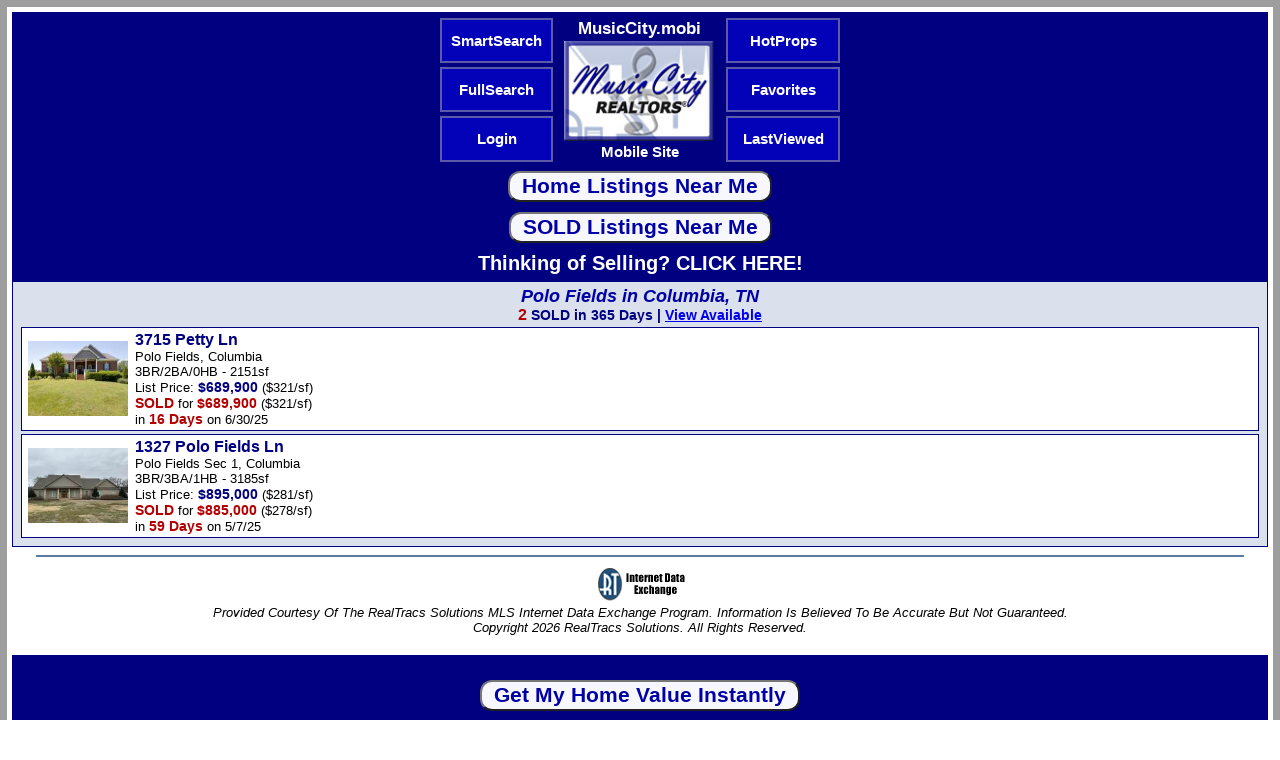

--- FILE ---
content_type: text/html;charset=UTF-8
request_url: https://musiccity.mobi/search_results_NHsold.cfm?neighborhood=Polo-Fields_Columbia
body_size: 10829
content:

<?xml version="1.0" encoding="UTF-8"?>
<!DOCTYPE html PUBLIC "-//WAPFORUM//DTD XHTML Mobile 1.0//EN" "https://wapforum.org/DTD/xhtml-mobile10.dtd">
<html xmlns="https://w3.org/1999/xhtml">
  <head>
   <meta http-equiv="Cache-Control" content="public"/>
   <meta content="mobiSiteGalore" name="Generator" />
   <meta name="description" content="" />
   <meta name="keywords" content="" />
   <link href="css/style.css" type="text/css" rel="stylesheet" />
   <meta name=viewport content="width=device-width, initial-scale=1">
<meta property="og:image" content="https://bt-photos.global.ssl.fastly.net/nashville/320_boomver_1_RTC2888729-0.jpg" />
<link rel="image_src" href="https://bt-photos.global.ssl.fastly.net/nashville/320_boomver_1_RTC2888729-0.jpg" />   
   <title>Polo Fields Homes Recently SOLD - Columbia TN Real Estate</title>
<meta name="title" content="Polo Fields Homes Recently SOLD - Columbia TN Real Estate" />
<meta name="description" content="View the Recent Polo Fields Neighborhood Real Estate Home Sales in the Polo Fields Subdivision in Columbia, TN." />
<meta name="keywords" content="Polo Fields, Columbia,  TN, Tennessee, Tenn, nashville, real estate, home, house, condo, sold, price, prices, listing, closed, mls, realty, schools, realtor, music city, realtors, realtor, relocation, service, property, properties, commute, work, jobs, association, HOA" />
<link rel="canonical" href="https://MusicCityR.com/search_results_sold.cfm?neighborhood=Polo-Fields_Columbia" /> 

</head>
<body>
<div class="header" align="center"><table border=0 cellpadding="0" cellspacing="4"><tr height="45"><td align="center" width="27%" bgcolor="#0302b8" style="BORDER-RIGHT: #5B5BAA 2px solid; BORDER-TOP: #5B5BAA 2px solid; BORDER-LEFT: #5B5BAA 2px solid; BORDER-BOTTOM: #5B5BAA 2px solid"><a href="https://MusicCity.mobi/smartsearch.cfm"><span style="FONT-WEIGHT: bold; color: white; font-size: 11pt;">SmartSearch</span></a></td><td align="center" width="39%" rowspan="3"><a href="https://MusicCity.mobi/"><span style="FONT-WEIGHT: bold; color: white; font-size: 13pt;">MusicCity.mobi</span><br /><img width=100% style="BORDER-RIGHT: #000080 2px solid; BORDER-TOP: #000080 2px solid; VERTICAL-ALIGN: middle; BORDER-LEFT: #000080 1px solid; BORDER-BOTTOM: #000080 0px solid; max-width:150px" alt="MusicCity.mobi Mobile MLS Search for Nashville TN Real Estate" src="https://MusicCity.mobi/images/MusicCityRealtors_LogoSM.jpg" /><br /><span style="FONT-WEIGHT: bold; color: white; font-size: 11pt;">Mobile Site</span></a></td><td align="center" width="27%" bgcolor="#0302b8" style="BORDER-RIGHT: #5B5BAA 2px solid; BORDER-TOP: #5B5BAA 2px solid; BORDER-LEFT: #5B5BAA 2px solid; BORDER-BOTTOM: #5B5BAA 2px solid"><a href="https://MusicCity.mobi/HOT.cfm"><span style="FONT-WEIGHT: bold; color: white; font-size: 11pt;">HotProps</span></a></td></tr><tr height="45"><td align="center" width="27%" bgcolor="#0302b8" style="BORDER-RIGHT: #5B5BAA 2px solid; BORDER-TOP: #5B5BAA 2px solid; BORDER-LEFT: #5B5BAA 2px solid; BORDER-BOTTOM: #5B5BAA 2px solid"><a href="https://MusicCity.mobi/fullsearch.cfm"><span style="FONT-WEIGHT: bold; color: white; font-size: 11pt;">FullSearch</span></a></td><td align="center" width="27%" bgcolor="#0302b8" style="BORDER-RIGHT: #5B5BAA 2px solid; BORDER-TOP: #5B5BAA 2px solid; BORDER-LEFT: #5B5BAA 2px solid; BORDER-BOTTOM: #5B5BAA 2px solid"><a href="https://MusicCity.mobi/favorites.cfm"><span style="FONT-WEIGHT: bold; color: white; font-size: 11pt;">Favorites</span></a></td></tr><tr height="45"><td align="center" width="27%" bgcolor="#0302b8" style="BORDER-RIGHT: #5B5BAA 2px solid; BORDER-TOP: #5B5BAA 2px solid; BORDER-LEFT: #5B5BAA 2px solid; BORDER-BOTTOM: #5B5BAA 2px solid"><a href="https://MusicCity.mobi/login.cfm"><span style="FONT-WEIGHT: bold; color: white; font-size: 11pt;">Login</span></a></td><td align="center" width="27%" bgcolor="#0302b8" style="BORDER-RIGHT: #5B5BAA 2px solid; BORDER-TOP: #5B5BAA 2px solid; BORDER-LEFT: #5B5BAA 2px solid; BORDER-BOTTOM: #5B5BAA 2px solid"><a href="https://MusicCity.mobi/lastviewed.cfm"><span style="FONT-WEIGHT: bold; color: white; font-size: 11pt;">LastViewed</span></a></td></tr><tr><td align="center" colspan="3"><form method="post" action="https://MusicCity.mobi/locate1.cfm?pro=" id="mobiadvform">
<input type="submit" name="action" style="color: #0100A6; FONT-WEIGHT: bold; font-size: 16pt; background-color: #f7f8ff; border-radius: 12px;" value=" Home Listings Near Me " id="searchSubmit" class="Text" /></form><form method="post" action="https://MusicCity.mobi/locate1sold.cfm?pro=" id="mobiadvform">
<input type="submit" name="action" style="color: #0100A6; FONT-WEIGHT: bold; font-size: 16pt; background-color: #f7f8ff; border-radius: 12px;" value=" SOLD Listings Near Me " id="searchSubmit" class="Text" /></form></td></tr><tr><td align="center" colspan="3">
<a href="https://MusicCity.mobi/selling.cfm"><span style="FONT-WEIGHT: bold; color: white; font-size: 20px;">Thinking of Selling? CLICK HERE!</span></a></td></tr></table></div>
<div class="homeng" align="center">
<div class="BoldText" align="center"><span class="SRNormal-N">Polo Fields in Columbia, TN</span><br /><span class="SRNormal-CB">2</span><span class="SRNormal-C"> SOLD in 365 Days | <a href="search_results_NH.cfm?neighborhood=Polo-Fields_Columbia"><span style="font-size:14.0px; text-decoration: underline;">View Available</span></a></span></div>
<div class="homeng2" align="left"><a href="realestate_sold.cfm?MLS=2888729" style="FONT-WEIGHT: normal; color: black; font-size: small;"><table width="100%"><tr><td width=80><img style="BORDER-RIGHT: #FFFFFF 3px solid; BORDER-TOP: #FFFFFF 3px solid; VERTICAL-ALIGN: left; BORDER-LEFT: #FFFFFF 3px solid; BORDER-BOTTOM: #FFFFFF 0px solid" alt="no photo" width=100 height=75 src="https://bt-photos.global.ssl.fastly.net/nashville/160_boomver_1_RTC2888729-0.jpg"  /></td><td valign="middle"><span style="FONT-WEIGHT: bold; font-size: 16px; color: navy;">3715 Petty Ln</span><br />Polo Fields, Columbia<br />3BR/2BA/0HB - 2151sf<br />List Price: <span style="FONT-WEIGHT: bold; font-size: 14px; color: navy;">$689,900</span>  ($321/sf)<br /><span style="FONT-WEIGHT: bold; font-size: 14px; color: #b30000;">SOLD</span> for <span style="FONT-WEIGHT: bold; font-size: 14px; color: #b30000;">$689,900</span>  ($321/sf)<br />in <span style="FONT-WEIGHT: bold; font-size: 14px; color: #b30000;">16 
Days</span> on 6/30/25</td></tr></table></a></div><div class="homeng2" align="left"><a href="realestate_sold.cfm?MLS=2786639" style="FONT-WEIGHT: normal; color: black; font-size: small;"><table width="100%"><tr><td width=80><img style="BORDER-RIGHT: #FFFFFF 3px solid; BORDER-TOP: #FFFFFF 3px solid; VERTICAL-ALIGN: left; BORDER-LEFT: #FFFFFF 3px solid; BORDER-BOTTOM: #FFFFFF 0px solid" alt="no photo" width=100 height=75 src="https://bt-photos.global.ssl.fastly.net/nashville/160_boomver_1_RTC2786639-0.jpg"  /></td><td valign="middle"><span style="FONT-WEIGHT: bold; font-size: 16px; color: navy;">1327 Polo Fields Ln</span><br />Polo Fields Sec 1, Columbia<br />3BR/3BA/1HB - 3185sf<br />List Price: <span style="FONT-WEIGHT: bold; font-size: 14px; color: navy;">$895,000</span>  ($281/sf)<br /><span style="FONT-WEIGHT: bold; font-size: 14px; color: #b30000;">SOLD</span> for <span style="FONT-WEIGHT: bold; font-size: 14px; color: #b30000;">$885,000</span>  ($278/sf)<br />in <span style="FONT-WEIGHT: bold; font-size: 14px; color: #b30000;">59 
Days</span> on 5/7/25</td></tr></table></a></div> 

</div>
<hr color="597A9F" width="96%">

<div class="SmallText" align="center"><img src="images/IDXLogo.gif" border="0"><br /><span style="font-style: italic;">Provided Courtesy Of The RealTracs Solutions MLS Internet Data Exchange Program. Information Is Believed To Be Accurate But Not Guaranteed.<br />Copyright 2026 RealTracs Solutions. All Rights Reserved.</span></div>

<br />

<div class="BodyText" align="center"><div class="footer" align="center"><br /><form method="post" action="https://MusicCity.mobi/homevalue.cfm?pro=" id="mobiadvform">
<input type="submit" name="action" style="color: #0100A6; FONT-WEIGHT: bold; font-size: 16pt; background-color: #f7f8ff; border-radius: 12px;" value=" Get My Home Value Instantly " id="searchSubmit" class="Text" /></form><br /><a href="tel:6153696633"><img alt="Shawn Hackett with Music City REALTORS 615.369.6633 MusicCityR.com" src="https://MusicCity.mobi/images/ShawnHackett_Banner.jpg" border="0" width="99%" style="BORDER-TOP: #000080 1px solid; max-width:500px;" /></a><br /><a href="https://MusicCity.mobi/Shawn_Hackett.vcf"><span style="FONT-WEIGHT: bold; color: white; font-size: 14px; text-decoration: underline;">Add My VCard to Your Contacts</span></a><br /><img src="images/spacer.gif" height=1 width=1 border="0"><br /><a href="https://m.facebook.com/sharer.php?u=https%3A%2F%2FMusicCity.mobi&fbb=r2a48302b"><img alt="Share MusicCity.mobi Mobile Device GPS Location Based MLS Real Estate Search for Nashville TN Homes on Facebook!" src="https://MusicCity.mobi/facebook_share_button.jpg" width=65 border="0" /></a><br /><img src="images/spacer.gif" height=1 width=1 border="0"><br /><span style="color: white; font-weight: normal; font-size: 11px; font-style: italic;">This site is formatted for mobile phone browsers.</span><br /><a href="https://MusicCityR.com/search_results_sold.cfm?neighborhood=Polo-Fields_Columbia" target="_parent"><span style="FONT-WEIGHT: bold; color: white; font-size: small;">Full Desktop Site</span></a> | <a href="https://MusicCity.mobi/sitemap.cfm"><span style="FONT-WEIGHT: bold; color: white; font-size: small;">Site Map</span></a> | <a href="https://MusicCity.mobi/contactus.cfm"><span style="FONT-WEIGHT: bold; color: white; font-size: small;">Contact Us</span></a><br /><img src="images/spacer.gif" height=1 width=1 border="0"><br /><a href="https://MusicCity.mobi/?pro=" target="_top"><span style="FONT-WEIGHT: bold; color: white; font-size: small; ">Music City, REALTORS</span></a> | <span style="FONT-WEIGHT: bold; color: white; font-size: small;">615.369.6633</span><br /><span style="FONT-WEIGHT: bold; color: white; font-size: 10px;">40 Burton Hills Blvd., Suite 200, Nashville, TN 37215</span><br /><span style="FONT-WEIGHT: bold; color: white; font-size: 10px;">Lic. #261558</span><br /><img src="images/spacer.gif" height=25 width=1 border="0"></div></div>
<script>
  (function(i,s,o,g,r,a,m){i['GoogleAnalyticsObject']=r;i[r]=i[r]||function(){
  (i[r].q=i[r].q||[]).push(arguments)},i[r].l=1*new Date();a=s.createElement(o),
  m=s.getElementsByTagName(o)[0];a.async=1;a.src=g;m.parentNode.insertBefore(a,m)
  })(window,document,'script','//www.google-analytics.com/analytics.js','ga');

  ga('create', 'UA-10430613-4', 'auto');
  ga('require', 'displayfeatures');
  ga('send', 'pageview');

</script>
</body>
</html>